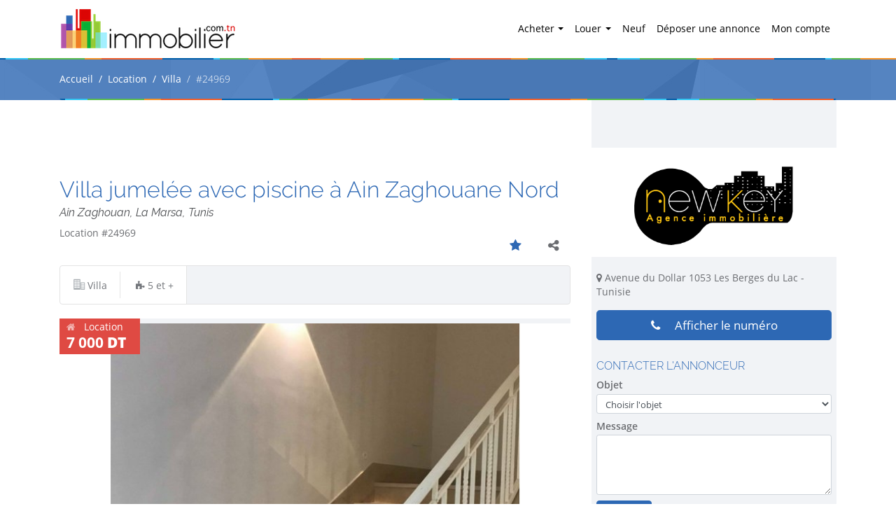

--- FILE ---
content_type: text/html; charset=UTF-8
request_url: https://www.immobilier.com.tn/annonce/24969/villa-jumelee-avec-piscine-a-ain-zaghouane-nord
body_size: 8332
content:
<!DOCTYPE html>
<html lang="fr">
  <head>
    <meta charset="utf-8">
    <meta name="viewport" content="width=device-width, initial-scale=1.0, maximum-scale=1.0"/>
    <title>Location : Villa jumelée avec piscine à Ain Zaghouane Nord - immobilier.com.tn</title>
            <meta name="description" content="Nous mettons à la location une Villa neuve avec Piscine située dans un quartier sécurisé à Ain zaghouane nord proche de Carrefour.

A l'entrée on es..."/>

    
    <link media="all" type="text/css" rel="stylesheet" href="https://www.immobilier.com.tn/dist/app.css">

    <noscript>
        <link media="all" type="text/css" rel="stylesheet" href="https://www.immobilier.com.tn/stylesheets/nojs.css">

    </noscript>
    <script>
        window.HOME_URL = 'https://www.immobilier.com.tn/';
    </script>
    <link rel="shortcut icon" href="/favicon.png" />

    </head>
<body itemscope itemtype="http://schema.org/WebPage">

<header class="fixed-top">
    <nav class="navbar navbar-expand-lg navbar-light bg-white container">
        <a class="navbar-brand" href="https://www.immobilier.com.tn"><img src="/images/logo.png" alt="Immobilier.com.tn"/></a>
        <button class="navbar-toggler" type="button" data-toggle="collapse" data-target="#navbarSupportedContent"
                aria-controls="navbarSupportedContent" aria-expanded="false" aria-label="Toggle navigation">
            <span class="navbar-toggler-icon"></span>
        </button>

        <div class="collapse navbar-collapse" id="navbarSupportedContent">
            <ul class="navbar-nav ml-auto">

                <li class="nav-item dropdown ">
                    <a class="nav-link dropdown-toggle" href="https://www.immobilier.com.tn/annonces/particulier/vente/1"
                       id="navbarBuy" role="button" data-toggle="dropdown" aria-haspopup="true" aria-expanded="false">
                        Acheter
                    </a>
                    <div class="dropdown-menu" aria-labelledby="navbarBuy">
                                                    <a class="dropdown-item"
                               href="https://www.immobilier.com.tn/annonces/particulier/vente/1/terrain/1">Terrain</a>
                                                    <a class="dropdown-item"
                               href="https://www.immobilier.com.tn/annonces/particulier/vente/1/villa/2">Villa</a>
                                                    <a class="dropdown-item"
                               href="https://www.immobilier.com.tn/annonces/particulier/vente/1/appartement/3">Appartement</a>
                                                    <a class="dropdown-item"
                               href="https://www.immobilier.com.tn/annonces/particulier/vente/1/local-commercial/4">Local commercial</a>
                                                    <a class="dropdown-item"
                               href="https://www.immobilier.com.tn/annonces/particulier/vente/1/duplex/5">Duplex</a>
                                                    <a class="dropdown-item"
                               href="https://www.immobilier.com.tn/annonces/particulier/vente/1/fonds-de-commerce/6">Fonds de commerce</a>
                                                    <a class="dropdown-item"
                               href="https://www.immobilier.com.tn/annonces/particulier/vente/1/entrepot/8">Entrepôt</a>
                                                    <a class="dropdown-item"
                               href="https://www.immobilier.com.tn/annonces/particulier/vente/1/bureau/10">Bureau</a>
                                                    <a class="dropdown-item"
                               href="https://www.immobilier.com.tn/annonces/particulier/vente/1/immeuble/11">Immeuble</a>
                                                    <a class="dropdown-item"
                               href="https://www.immobilier.com.tn/annonces/particulier/vente/1/parking/12">Parking</a>
                                                    <a class="dropdown-item"
                               href="https://www.immobilier.com.tn/annonces/particulier/vente/1/cabinet-medical/13">Cabinet médical</a>
                                                    <a class="dropdown-item"
                               href="https://www.immobilier.com.tn/annonces/particulier/vente/1/ferme/14">Ferme</a>
                                                    <a class="dropdown-item"
                               href="https://www.immobilier.com.tn/annonces/particulier/vente/1/usine/15">Usine</a>
                                                    <a class="dropdown-item"
                               href="https://www.immobilier.com.tn/annonces/particulier/vente/1/hotel/16">Hôtel</a>
                                                    <a class="dropdown-item"
                               href="https://www.immobilier.com.tn/annonces/particulier/vente/1/atelier/17">Atelier</a>
                                                    <a class="dropdown-item"
                               href="https://www.immobilier.com.tn/annonces/particulier/vente/1/triplex/18">Triplex</a>
                                            </div>
                </li>

                <li class="nav-item dropdown ">
                    <a class="nav-link dropdown-toggle" href="https://www.immobilier.com.tn/annonces/particulier/location/2"
                       id="navbarRent" role="button" data-toggle="dropdown" aria-haspopup="true" aria-expanded="false">
                        Louer
                    </a>
                    <div class="dropdown-menu" aria-labelledby="navbarRent">
                                                    <a class="dropdown-item"
                               href="https://www.immobilier.com.tn/annonces/particulier/location/2/villa/2">Villa</a>
                                                    <a class="dropdown-item"
                               href="https://www.immobilier.com.tn/annonces/particulier/location/2/appartement/3">Appartement</a>
                                                    <a class="dropdown-item"
                               href="https://www.immobilier.com.tn/annonces/particulier/location/2/local-commercial/4">Local commercial</a>
                                                    <a class="dropdown-item"
                               href="https://www.immobilier.com.tn/annonces/particulier/location/2/duplex/5">Duplex</a>
                                                    <a class="dropdown-item"
                               href="https://www.immobilier.com.tn/annonces/particulier/location/2/gerance-libre/7">Gérance libre</a>
                                                    <a class="dropdown-item"
                               href="https://www.immobilier.com.tn/annonces/particulier/location/2/entrepot/8">Entrepôt</a>
                                                    <a class="dropdown-item"
                               href="https://www.immobilier.com.tn/annonces/particulier/location/2/bureau/10">Bureau</a>
                                                    <a class="dropdown-item"
                               href="https://www.immobilier.com.tn/annonces/particulier/location/2/immeuble/11">Immeuble</a>
                                                    <a class="dropdown-item"
                               href="https://www.immobilier.com.tn/annonces/particulier/location/2/parking/12">Parking</a>
                                                    <a class="dropdown-item"
                               href="https://www.immobilier.com.tn/annonces/particulier/location/2/cabinet-medical/13">Cabinet médical</a>
                                                    <a class="dropdown-item"
                               href="https://www.immobilier.com.tn/annonces/particulier/location/2/ferme/14">Ferme</a>
                                                    <a class="dropdown-item"
                               href="https://www.immobilier.com.tn/annonces/particulier/location/2/usine/15">Usine</a>
                                                    <a class="dropdown-item"
                               href="https://www.immobilier.com.tn/annonces/particulier/location/2/atelier/17">Atelier</a>
                                                    <a class="dropdown-item"
                               href="https://www.immobilier.com.tn/annonces/particulier/location/2/triplex/18">Triplex</a>
                                            </div>
                </li>

                <li class="nav-item ">
                    <a class="nav-link" href="https://www.immobilier.com.tn/neuf">Neuf</a>
                </li>


                <li class="nav-item ">
                    <a class="nav-link" href="https://www.immobilier.com.tn/annonce/soumettre">Déposer une annonce</a></li>


                
                                    <li class="nav-item ">
                        <a class="nav-link" href="https://www.immobilier.com.tn/connexion">Mon compte</a>
                    </li>
                            </ul>

        </div>
    </nav>
</header>
    <nav aria-label="breadcrumb" class="breadcrumb-nav">
        <div class=" container">
        <ol class="breadcrumb">
                                                <li class="breadcrumb-item"><a href="https://www.immobilier.com.tn">Accueil</a></li>
                                                                <li class="breadcrumb-item"><a href="https://www.immobilier.com.tn/annonces/particulier/location/2">Location</a></li>
                                                                <li class="breadcrumb-item"><a href="https://www.immobilier.com.tn/annonces/particulier/location/2/villa/2">Villa</a></li>
                                                                <li class="breadcrumb-item active" aria-current="page">#24969</li>
                                    </ol>
        </div>
    </nav>

<main role="main" class="container">

        
    <div class="row">

        <div class="main col-md-8" itemscope itemtype="http://schema.org/Product">

            <h1 class="property-title">
                
                <span itemprop="name">Villa jumelée avec piscine à Ain Zaghouane Nord</span>
                <small>Ain Zaghouan, La Marsa, Tunis</small>
            </h1>

            <div class="row">
                <div class="col-3">
                    Location #24969
                </div>
                <div class="col-9">
                    <ul class="social">
                        <li class="favoris "
                            data-tooltip="Ajouter aux favoris"><a
                                    href="https://www.immobilier.com.tn/annonce/24969/favoris"><i
                                        class="fa fa-star"></i></a></li>
                        <li class="share_btn" data-tooltip="Partager"><i class="fa fa-share-alt"></i>
                        </li>
                    </ul>
                    <div class="addthis-bloc float-right">
                        <!-- AddThis Button BEGIN -->
                        <div class="addthis_toolbox addthis_default_style addthis_32x32_style">
                            <a class="addthis_button_preferred_1"></a>
                            <a class="addthis_button_preferred_2"></a>
                            <a class="addthis_button_preferred_3"></a>
                            <a class="addthis_button_preferred_4"></a>
                            <a class="addthis_button_compact"></a>
                            <a class="addthis_counter addthis_bubble_style"></a>
                        </div>
                        <script type="text/javascript">var addthis_config = {
                                ui_language: "fr",
                                "data_track_addressbar": true
                            };</script>
                        <script type="text/javascript"
                                src="//s7.addthis.com/js/300/addthis_widget.js#pubid=ra-52e0c98156647d6b"></script>
                        <!-- AddThis Button END -->
                    </div>
                </div>
            </div>

            <div class="property-top-info">
                <ul class="amenities">
                                            <li><i class="icon-apartment"></i> Villa</li>
                                                                                    <li><i class="fa fa-puzzle-piece"></i> 5 et +</li>
                                    </ul>

            </div>

                            <div class="property-slider">
                    <div class="price">
                        <i class="fa fa-home"></i> Location
                        <span itemprop="offers" itemscope itemtype="http://schema.org/Offer">
                                    <span itemprop="price" content="7000">7 000 <b itemprop="priceCurrency" content="TND">DT</b></span>
                            
                                    </span>
                    </div>
                    <div id="flex-slidr" class="flexsider">
                        <div class="slider-for">
                                                            <a href="/uploads/annonces/annonce-24969/image-14.jpg"
                                   class="fancybox" rel="annonce-24969"
                                   style="background-image: url(/uploads/annonces/annonce-24969/image-14-md.jpg);">&nbsp;</a>
                                                            <a href="/uploads/annonces/annonce-24969/image-27.jpg"
                                   class="fancybox" rel="annonce-24969"
                                   style="background-image: url(/uploads/annonces/annonce-24969/image-27-md.jpg);">&nbsp;</a>
                                                            <a href="/uploads/annonces/annonce-24969/image-26.jpg"
                                   class="fancybox" rel="annonce-24969"
                                   style="background-image: url(/uploads/annonces/annonce-24969/image-26-md.jpg);">&nbsp;</a>
                                                            <a href="/uploads/annonces/annonce-24969/image-25.jpg"
                                   class="fancybox" rel="annonce-24969"
                                   style="background-image: url(/uploads/annonces/annonce-24969/image-25-md.jpg);">&nbsp;</a>
                                                            <a href="/uploads/annonces/annonce-24969/image-24.jpg"
                                   class="fancybox" rel="annonce-24969"
                                   style="background-image: url(/uploads/annonces/annonce-24969/image-24-md.jpg);">&nbsp;</a>
                                                            <a href="/uploads/annonces/annonce-24969/image-23.jpg"
                                   class="fancybox" rel="annonce-24969"
                                   style="background-image: url(/uploads/annonces/annonce-24969/image-23-md.jpg);">&nbsp;</a>
                                                            <a href="/uploads/annonces/annonce-24969/image-22.jpg"
                                   class="fancybox" rel="annonce-24969"
                                   style="background-image: url(/uploads/annonces/annonce-24969/image-22-md.jpg);">&nbsp;</a>
                                                            <a href="/uploads/annonces/annonce-24969/image-21.jpg"
                                   class="fancybox" rel="annonce-24969"
                                   style="background-image: url(/uploads/annonces/annonce-24969/image-21-md.jpg);">&nbsp;</a>
                                                            <a href="/uploads/annonces/annonce-24969/image-20.jpg"
                                   class="fancybox" rel="annonce-24969"
                                   style="background-image: url(/uploads/annonces/annonce-24969/image-20-md.jpg);">&nbsp;</a>
                                                            <a href="/uploads/annonces/annonce-24969/image-19.jpg"
                                   class="fancybox" rel="annonce-24969"
                                   style="background-image: url(/uploads/annonces/annonce-24969/image-19-md.jpg);">&nbsp;</a>
                                                            <a href="/uploads/annonces/annonce-24969/image-18.jpg"
                                   class="fancybox" rel="annonce-24969"
                                   style="background-image: url(/uploads/annonces/annonce-24969/image-18-md.jpg);">&nbsp;</a>
                                                            <a href="/uploads/annonces/annonce-24969/image-17.jpg"
                                   class="fancybox" rel="annonce-24969"
                                   style="background-image: url(/uploads/annonces/annonce-24969/image-17-md.jpg);">&nbsp;</a>
                                                            <a href="/uploads/annonces/annonce-24969/image-16.jpg"
                                   class="fancybox" rel="annonce-24969"
                                   style="background-image: url(/uploads/annonces/annonce-24969/image-16-md.jpg);">&nbsp;</a>
                                                            <a href="/uploads/annonces/annonce-24969/image-15.jpg"
                                   class="fancybox" rel="annonce-24969"
                                   style="background-image: url(/uploads/annonces/annonce-24969/image-15-md.jpg);">&nbsp;</a>
                                                            <a href="/uploads/annonces/annonce-24969/image-1.jpg"
                                   class="fancybox" rel="annonce-24969"
                                   style="background-image: url(/uploads/annonces/annonce-24969/image-1-md.jpg);">&nbsp;</a>
                                                            <a href="/uploads/annonces/annonce-24969/image-13.jpg"
                                   class="fancybox" rel="annonce-24969"
                                   style="background-image: url(/uploads/annonces/annonce-24969/image-13-md.jpg);">&nbsp;</a>
                                                            <a href="/uploads/annonces/annonce-24969/image-12.jpg"
                                   class="fancybox" rel="annonce-24969"
                                   style="background-image: url(/uploads/annonces/annonce-24969/image-12-md.jpg);">&nbsp;</a>
                                                            <a href="/uploads/annonces/annonce-24969/image-11.jpg"
                                   class="fancybox" rel="annonce-24969"
                                   style="background-image: url(/uploads/annonces/annonce-24969/image-11-md.jpg);">&nbsp;</a>
                                                            <a href="/uploads/annonces/annonce-24969/image-10.jpg"
                                   class="fancybox" rel="annonce-24969"
                                   style="background-image: url(/uploads/annonces/annonce-24969/image-10-md.jpg);">&nbsp;</a>
                                                            <a href="/uploads/annonces/annonce-24969/image-9.jpg"
                                   class="fancybox" rel="annonce-24969"
                                   style="background-image: url(/uploads/annonces/annonce-24969/image-9-md.jpg);">&nbsp;</a>
                                                            <a href="/uploads/annonces/annonce-24969/image-8.jpg"
                                   class="fancybox" rel="annonce-24969"
                                   style="background-image: url(/uploads/annonces/annonce-24969/image-8-md.jpg);">&nbsp;</a>
                                                            <a href="/uploads/annonces/annonce-24969/image-7.jpg"
                                   class="fancybox" rel="annonce-24969"
                                   style="background-image: url(/uploads/annonces/annonce-24969/image-7-md.jpg);">&nbsp;</a>
                                                            <a href="/uploads/annonces/annonce-24969/image-6.jpg"
                                   class="fancybox" rel="annonce-24969"
                                   style="background-image: url(/uploads/annonces/annonce-24969/image-6-md.jpg);">&nbsp;</a>
                                                            <a href="/uploads/annonces/annonce-24969/image-5.jpg"
                                   class="fancybox" rel="annonce-24969"
                                   style="background-image: url(/uploads/annonces/annonce-24969/image-5-md.jpg);">&nbsp;</a>
                                                            <a href="/uploads/annonces/annonce-24969/image-4.jpg"
                                   class="fancybox" rel="annonce-24969"
                                   style="background-image: url(/uploads/annonces/annonce-24969/image-4-md.jpg);">&nbsp;</a>
                                                            <a href="/uploads/annonces/annonce-24969/image-3.jpg"
                                   class="fancybox" rel="annonce-24969"
                                   style="background-image: url(/uploads/annonces/annonce-24969/image-3-md.jpg);">&nbsp;</a>
                                                            <a href="/uploads/annonces/annonce-24969/image-2.jpg"
                                   class="fancybox" rel="annonce-24969"
                                   style="background-image: url(/uploads/annonces/annonce-24969/image-2-md.jpg);">&nbsp;</a>
                                                    </div>
                    </div>

                                            <div id="fex-carousel" class="fleslider">
                            <div class="slider-nav">
                                                                    <div style="background-image: url(/uploads/annonces/annonce-24969/image-14-thumb.jpg);"></div>
                                                                    <div style="background-image: url(/uploads/annonces/annonce-24969/image-27-thumb.jpg);"></div>
                                                                    <div style="background-image: url(/uploads/annonces/annonce-24969/image-26-thumb.jpg);"></div>
                                                                    <div style="background-image: url(/uploads/annonces/annonce-24969/image-25-thumb.jpg);"></div>
                                                                    <div style="background-image: url(/uploads/annonces/annonce-24969/image-24-thumb.jpg);"></div>
                                                                    <div style="background-image: url(/uploads/annonces/annonce-24969/image-23-thumb.jpg);"></div>
                                                                    <div style="background-image: url(/uploads/annonces/annonce-24969/image-22-thumb.jpg);"></div>
                                                                    <div style="background-image: url(/uploads/annonces/annonce-24969/image-21-thumb.jpg);"></div>
                                                                    <div style="background-image: url(/uploads/annonces/annonce-24969/image-20-thumb.jpg);"></div>
                                                                    <div style="background-image: url(/uploads/annonces/annonce-24969/image-19-thumb.jpg);"></div>
                                                                    <div style="background-image: url(/uploads/annonces/annonce-24969/image-18-thumb.jpg);"></div>
                                                                    <div style="background-image: url(/uploads/annonces/annonce-24969/image-17-thumb.jpg);"></div>
                                                                    <div style="background-image: url(/uploads/annonces/annonce-24969/image-16-thumb.jpg);"></div>
                                                                    <div style="background-image: url(/uploads/annonces/annonce-24969/image-15-thumb.jpg);"></div>
                                                                    <div style="background-image: url(/uploads/annonces/annonce-24969/image-1-thumb.jpg);"></div>
                                                                    <div style="background-image: url(/uploads/annonces/annonce-24969/image-13-thumb.jpg);"></div>
                                                                    <div style="background-image: url(/uploads/annonces/annonce-24969/image-12-thumb.jpg);"></div>
                                                                    <div style="background-image: url(/uploads/annonces/annonce-24969/image-11-thumb.jpg);"></div>
                                                                    <div style="background-image: url(/uploads/annonces/annonce-24969/image-10-thumb.jpg);"></div>
                                                                    <div style="background-image: url(/uploads/annonces/annonce-24969/image-9-thumb.jpg);"></div>
                                                                    <div style="background-image: url(/uploads/annonces/annonce-24969/image-8-thumb.jpg);"></div>
                                                                    <div style="background-image: url(/uploads/annonces/annonce-24969/image-7-thumb.jpg);"></div>
                                                                    <div style="background-image: url(/uploads/annonces/annonce-24969/image-6-thumb.jpg);"></div>
                                                                    <div style="background-image: url(/uploads/annonces/annonce-24969/image-5-thumb.jpg);"></div>
                                                                    <div style="background-image: url(/uploads/annonces/annonce-24969/image-4-thumb.jpg);"></div>
                                                                    <div style="background-image: url(/uploads/annonces/annonce-24969/image-3-thumb.jpg);"></div>
                                                                    <div style="background-image: url(/uploads/annonces/annonce-24969/image-2-thumb.jpg);"></div>
                                                            </div>
                        </div>
                                    </div>
            
            <div class="property-description" itemprop="description">Nous mettons à la location une Villa neuve avec Piscine située dans un quartier sécurisé à Ain zaghouane nord proche de Carrefour.

A l'entrée on est accueilli par un grand jardin avec différents types de plantations autour d'une belle piscine et un coin barbecue.

Au rez de chaussée de la villa on trouve un spacieux salon lumineux avec un baie vitrée qui donne sur le jardin et la piscine.
Le Rez-de-chaussée contient aussi une salle à manger, un séjour et une salle d'eau pour les invités, une vaste cuisine luxueusement équipée et agencée avec une seconde entrée de service qui donne sur une autre cuisine extérieure.

En montant par l’ascenseur au premier étage on trouve la partie nuit qui contient:
- une suite avec double dressing Room,une salle de bain et un balcon qui offre une vue sur le jardin.
- une suite junior avec un grand placard et salle de douche.
- deux chambres à coucher avec leurs placards et une salle de bain commune.

Au deuxième étage on découvre une suite parentale qui contient un séjour, une chambre à coucher, un dressing , une salle de douche et une grande terrasse.

La villa est d'une architecture moderne et construite avec des matériaux nobles, elle est équipée d'un système d'alarme, du chauffage et climatisation centrales.

Un sous sol aménagé avec une chambre de service, une buanderie, un débarras, un parking pour deux voitures et un loge de gardien. </div>


                            <div class="side-tel mt-3 text-center">
                    <a href="#" class="show-tel show-tel-side btn btn-lg btn-primary"
                       data-toggle="modal" data-target="#phoneModal"><i class="fa fa-phone"></i>
                        Afficher le numéro</a>
                </div>
            
            
                            <h3 class="section-title">Caractéristiques</h3>
                <div class="property-amenities-list row">
                                            <ul class="col-md-4">
                        <!--<li class="thematique">Commodités</li>-->
                                                            <li><i class="fa fa-check"></i> Alarme </li>
                                                            <li><i class="fa fa-check"></i> Ascenseur </li>
                                                            <li><i class="fa fa-check"></i> Gardien </li>
                                                            <li><i class="fa fa-check"></i> Double vitrage </li>
                                                            <li><i class="fa fa-check"></i> Porte blindée </li>
                                                            <li><i class="fa fa-check"></i> Portail électrique </li>
                                                            <li><i class="fa fa-check"></i> Maison de gardien </li>
                                                            <li><i class="fa fa-check"></i> Baies vitrées </li>
                                                            <li><i class="fa fa-check"></i> Stores électriques </li>
                                                            <li><i class="fa fa-check"></i> Plaque de cuisson </li>
                                                            <li><i class="fa fa-check"></i> Vidéophone </li>
                                                            <li><i class="fa fa-check"></i> Vidéo surveillance </li>
                                                    </ul>
                                            <ul class="col-md-4">
                        <!--<li class="thematique">Caractéristiques</li>-->
                                                            <li><i class="fa fa-check"></i> Sans vis-à-vis </li>
                                                            <li><i class="fa fa-check"></i> Climatisation centrale </li>
                                                            <li><i class="fa fa-check"></i> Climatisation split-system </li>
                                                    </ul>
                    
                </div>
            
                            <h3 class="section-title">Localisation</h3>
                <div class="property-map">
                    <div id="map-canvas"></div>
                </div>
            
            

            
        </div>

        <div class="col-md-4">
            <aside>
                <div class="side-logo side-logo-agency side-logo-agency-12">
                <a href="https://www.immobilier.com.tn/annonces/12/new-key"><img
                            src="https://www.immobilier.com.tn/uploads/agences/logos/12.png" alt="New Key" class="img-fluid"></a>
            </div>
                            <p class="agence-adresse"><i class="fa fa-map-marker"></i> Avenue du Dollar 1053 Les Berges du Lac - Tunisie</p>
                    
                    <div class="side-tel">
                <a href="#" class="btn btn-primary btn-lg btn-block show-tel-side" data-toggle="modal"
                   data-target="#phoneModal"><i class="fa fa-phone"></i> Afficher le numéro</a>
            </div>
        
        <h5>Contacter l'annonceur</h5>

        
        <form method="POST" action="https://www.immobilier.com.tn/annonce/24969/contact" accept-charset="UTF-8" class="contact-forms srch"><input name="_token" type="hidden" value="AmS8P42kKMSoguehy57DlJNR7wygzNpZISNlKIpO">
        <input name="annonce_id" type="hidden" value="24969">

        <div class="form-group">
            <label for="contact-objet">Objet</label>
            <select name="objet" class="form-control form-control-sm form-objets w-100" id="contact-objet">
                <option value="0">Choisir l'objet</option>
                                    <option value="rdv">Prendre un RDV de visite</option>
                                    <option value="contacter">Contacter l'annonceur</option>
                                    <option value="devis">Demander un devis</option>
                                    <option value="offre">Faire une offre de prix</option>
                            </select>
        </div>

        <div class="additionnels">

        </div>

        <div class="form-group">
            <label for="contact-message">Message</label>
            <textarea rows="4" id="contact-message" name="message" class="form-control form-control-sm"></textarea>
        </div>

        <div class="form-group">
            <input type="submit" value="Envoyer" class="btn btn-primary">
        </div>
        </form>




                
                
                            </aside>

        </div>
    </div>

    <div class="modal fade" id="phoneModal" tabindex="-1" role="dialog" aria-labelledby="phoneModalLabel"
         aria-hidden="true">
        <div class="modal-dialog modal-dialog-centered" role="document">
            <div class="modal-content">
                <div class="modal-header">
                    <h5 class="modal-title" id="phoneModalLabel">Demande du numéro de téléphone</h5>
                    <button type="button" class="close" data-dismiss="modal" aria-label="Close">
                        <span aria-hidden="true">&times;</span>
                    </button>
                </div>
                <div class="modal-body">
                    <div class="alert alert-info">
                        Afin d'afficher le numéro relié à cette annonce, saisissez votre numéro de téléphone.<br/><br/>
                        Cela permettra à l'agent d'assurer un meilleur suivi!
                    </div>
                    <label>Votre numéro: <input type="tel" id="prospectPhone" value=""/></label>
                </div>
                <div class="modal-footer">
                    <button type="button" class="btn btn-secondary" disabled="disabled">Accéder au numéro</button>
                </div>
            </div>
        </div>
    </div>

</main>

<footer>
    <div class="footer-menu">
        <div class="container">
            <div class="row">
                <div class="col-md-4">
                    <h6>Dernières recherches</h6>
                    <ul>
                        <li><a href="https://www.immobilier.com.tn/annonces/particulier/vente/1/villa/2/ariana">Vente
                                villa
                                ariana</a></li>
                        <li><a href="https://www.immobilier.com.tn/annonces/particulier/location/2/appartement/3/tunis">Location
                                appartement tunis</a></li>
                        <li><a href="https://www.immobilier.com.tn/annonces/particulier/vente/1/terrain/1/sousse">Vente
                                terrain sousse</a></li>
                    </ul>
                </div>
                <div class="col-md-5">
                    <h6>Top annonces</h6>
                    <ul>
                                                    <li>
                                <a href="https://www.immobilier.com.tn/annonce/22922/vente-duplex-carthage-carthage-tunis">Vente Duplex - Carthage, Carthage, Tunis</a>
                            </li>
                                                    <li>
                                <a href="https://www.immobilier.com.tn/annonce/27429/appartement-s1-menzah-9c">Appartement S+1 Menzah 9C</a>
                            </li>
                                                    <li>
                                <a href="https://www.immobilier.com.tn/annonce/5990/americain-medical-center-lac-2">Américain Médical Center lac 2</a>
                            </li>
                                                    <li>
                                <a href="https://www.immobilier.com.tn/annonce/23252/residence-tres-haut-standing-aux-jardins-de-carthage">Résidence Très haut standing aux jardins de carthage</a>
                            </li>
                                                    <li>
                                <a href="https://www.immobilier.com.tn/annonce/13435/duplex-a-vendre-lac-1">duplex a vendre Lac 1</a>
                            </li>
                                            </ul>
                </div>
                <div class="col-md-4 d-none d-md-block">

                </div>
            </div>
        </div>

    </div>
    <div class="footer-copyright">
        <div class="container">
            <div class="row">
                <div class="col-md-6">
                    <div class="ml-auto">
                        <ul class="list-inline">
                            <li class="list-inline-item"><a href="https://www.immobilier.com.tn">Accueil</a></li>
                            <li class="list-inline-item"><a href="https://www.immobilier.com.tn/mentions-legales">Mentions légales</a></li>
                            <li class="list-inline-item"><a href="https://www.immobilier.com.tn/contact">Contact</a></li>
                        </ul>
                    </div>
                </div>
                <div class="col-md-6 text-md-right">
                    <div class="copyright">&copy; 2025 <span>Immobilier.com.tn</span> Tous droits réservé
                    </div>
                </div>
            </div>
        </div>
    </div>
</footer>



<script src="https://www.immobilier.com.tn/dist/app.js"></script>


    <script>
        $(function ($) {
            
            $(document).on('click', '.addthis_button_email', function (e) {
                e.preventDefault();
                $('#at3lb').remove();
                $('#at3win').remove();

                var id_annonce = 24969;
                $.fancybox({
                    autoSize: true,
                    href: HOME_URL + "ajax/getSendMail?id=" + id_annonce,
                    type: 'ajax'
                });
            });

            $(document).on('submit', 'form.sendmail', function (e) {
                e.preventDefault()
                $this = $(this);
                $('form.sendmail .msg').html('<i class="fa fa-spinner fa-spin"></i>');
                $.ajax({
                    url: HOME_URL + "ajax/getSendMailAction",
                    type: "POST",
                    data: $this.serialize(),
                    success: function (html) {
                        if (html != '') {
                            $('form.sendmail input[type="text"], form.sendmail input[type="email"], form.sendmail textarea').val('');
                            $('form.sendmail .msg').html(html);
                        } else {
                            $('form.sendmail .msg').html('Vérifier les champs!');
                        }
                    }
                });
            });

            var map = initLeaflet('map-canvas', 36.85876, 10.28525);

            $(document).on('click', '.contester', function (e) {
                e.preventDefault();
                if (confirm('Êtes vous sûre de contester ce point?')) {
                    var $this = $(this);
                    var id = $this.attr('href');
                    $.ajax({
                        type: "GET",
                        url: HOME_URL + "point/contester",
                        data: {id: id},
                        async: false
                    })
                        .done(function (data) {
                            $this.remove();
                        });
                }
            });

            $.ajax({
                type: "GET",
                url: HOME_URL + "ajax/get-markers",
                data: {
                    maxlat: 36.90376,
                    maxlng: 10.341491801489,
                    minlat: 36.81376,
                    minlng: 10.229008198511
                },
                async: false
            })
                .done(function (output) {
                    var markersArray = $.parseJSON(output);
                    var icone = "";
                    for (var i = 0; i < markersArray.length; i++) {
                        icone = L.icon({
                            iconSize: [35, 40],
                            iconUrl: (markersArray[i][3] == "") ? null : '/uploads/points/' + markersArray[i][3]
                        });

                        var content = '<h4>' + markersArray[i][5] + '</h4><p>' + markersArray[i][2] + '</p>';
                        content += '<a href="' + markersArray[i][4] + '" class="contester">Contester</a>';
                        content += '</div>';


                        L.marker([markersArray[i][0], markersArray[i][1]], {
                            icon: icone,
                        })
                            .bindPopup(content)
                            .addTo(map);
                    }
                });


            

            $('.share_btn').click(function () {
                $('.addthis-bloc').slideToggle();
            });

            
            
            $('.slider-for').slick({
                slidesToShow: 1,
                slidesToScroll: 1,
                arrows: false,
                fade: true,
                asNavFor: '.slider-nav'
            });

            
            $('.slider-nav').slick({
                slidesToShow: 7,
                slidesToScroll: 1,
                asNavFor: '.slider-for',
                infinite: true,
                dots: true,
                arrows:false,
                focusOnSelect: true,
                variableWidth: true
            });

            

            $('.modal-footer button').click(function () {
                $(this).prop('disabled', true);
                $(this).html('<i class="fa fa-spinner"></i>');
                $.get(HOME_URL + 'ajax/get-phone?annonce=24969&phone=' + $('#prospectPhone').intlTelInput('getNumber'), function (phone) {
                    $('.modal-body').html('<p>Numéro de téléphone à contacter<br/><br/><a class="btn btn-secondary" href="tel:' + phone + '">' + phone + '</a><br/><br/>Pensez à mentionner <b>Immobilier.com.tn</b> lors de votre appel!</p>');
                    $('.modal-footer').html('<button type="button" class="btn btn-dark" data-dismiss="modal">Fermer la fenêtre</button>');
                });
            });
            $("#prospectPhone").intlTelInput({
                preferredCountries: ["tn", "fr"],
                initialCountry: "tn",
                autoPlaceholder: "aggressive"
            }).on('keyup', function () {
                if ($(this).intlTelInput('isValidNumber')) {
                    $('.modal-footer button').prop('disabled', false);
                }
            });

            $('.select-objets select').change(function () {
                if ($(this).val() === 'rdv') {
                    $('.search .additionnels').html('<h2 class="black">Date de RDV</h2><input type="text" name="rdv-date" id="rdv-date">');
                    $('#rdv-date').datetimepicker();
                } else if ($(this).val() === 'offre') {
                    $('.search .additionnels').html('<h2 class="black">Prix proposé</h2><input type="text" name="prix" id="rdv-date">');
                } else {
                    $('.search .additionnels').html('');
                }
            });

            $('.annonce-s').click(function (e) {
                e.preventDefault();
                return window.location = $(this).attr('p-link');
            });

        });
    </script>




<script>
        (function (i, s, o, g, r, a, m) {
            i['GoogleAnalyticsObject'] = r;
            i[r] = i[r] || function () {
                (i[r].q = i[r].q || []).push(arguments)
            }, i[r].l = 1 * new Date();
            a = s.createElement(o),
                m = s.getElementsByTagName(o)[0];
            a.async = 1;
            a.src = g;
            m.parentNode.insertBefore(a, m)
        })(window, document, 'script', '//www.google-analytics.com/analytics.js', 'ga');

        ga('create', 'UA-51202788-2', 'auto');
        ga('send', 'pageview');

    </script>
    <!-- Facebook Pixel Code -->
    <script>
        !function (f, b, e, v, n, t, s) {
            if (f.fbq) return;
            n = f.fbq = function () {
                n.callMethod ?
                    n.callMethod.apply(n, arguments) : n.queue.push(arguments)
            };
            if (!f._fbq) f._fbq = n;
            n.push = n;
            n.loaded = !0;
            n.version = '2.0';
            n.queue = [];
            t = b.createElement(e);
            t.async = !0;
            t.src = v;
            s = b.getElementsByTagName(e)[0];
            s.parentNode.insertBefore(t, s)
        }(window,
            document, 'script', '//connect.facebook.net/en_US/fbevents.js');

        fbq('init', '480702498780426');
        fbq('track', "PageView");</script>
    <noscript><img height="1" width="1" style="display:none"
                   src="https://www.facebook.com/tr?id=480702498780426&ev=PageView&noscript=1"
        /></noscript>
    <!-- End Facebook Pixel Code -->
</body>
</html>


--- FILE ---
content_type: text/html; charset=UTF-8
request_url: https://www.immobilier.com.tn/ajax/get-markers?maxlat=36.90376&maxlng=10.341491801489&minlat=36.81376&minlng=10.229008198511
body_size: 2825
content:
[["36.831925524776636","10.314227521118141","station Salambo","station-service.png",13,"Station service"],["36.84123362760966","10.319227158721901","station Salambo","station-service.png",14,"Station service"],["36.8267183","10.312349700000027","banque zitouna","hopital-clinique.png",18,"H\u00f4pital \/ Clinique"],["36.8267183","10.312349700000027","banque zitouna","hopital-clinique.png",19,"H\u00f4pital \/ Clinique"],["36.8587639","10.285253199999943","carrefour","salon-de-the.png",20,"Salon de th\u00e9"],["36.8660009","10.309098100000028","R+1","salon-de-the.png",80,"Salon de th\u00e9"],["36.883287946801325","10.250042244791985","Il y a une universit\u00e9 \u00e0 c\u00f4t\u00e9 mais aussi des \u00e9coles , entre autres l'\u00e9cole  canadienne . Pour les loisirs juste en fac de la residence il y a un parc d'attraction .","gym.png",112,"Loisirs \/ Sports"],["36.883287946801325","10.250042244791985","Un tr\u00e9s beau appartement qui se trouve dans un quartier calme et \u00e0 proximit\u00e9 de tout .","gym.png",113,"Loisirs \/ Sports"],["36.883287946801325","10.250042244791985","Juste \u00e0 cot\u00e9 il y a une pharmacie de nuit ","ecole.png",114,"\u00c9cole "],["36.883287946801325","10.250042244791985","La residence se situe pas loin de carrefour ","salon-de-the.png",115,"Salon de th\u00e9"],["36.883287946801325","10.250042244791985","Juste en bas il y a l'ATB ","hopital-clinique.png",116,"H\u00f4pital \/ Clinique"],["36.883287946801325","10.250042244791985","L'universit\u00e9 de la Soukra est \u00e0 3 min","jardin-denfants.png",117,"Jardin d'enfants"],["36.8524621","10.296473500000047","Ecole Internationnale de Carthage ISC","gym.png",132,"Loisirs \/ Sports"],["36.8524621","10.296473500000047","Carrefour","salon-de-the.png",133,"Salon de th\u00e9"],["36.84522","10.272631899999965","rue de la pointe d'erable","ecole.png",141,"\u00c9cole "],["36.84522","10.272631899999965","forum ","centre-commercial.png",142,"Centre commercial"],["36.84568363398877","10.273576037573207","forum ","centre-commercial.png",143,"Centre commercial"],["36.84522","10.272631899999965","hotel corail","centre-medical.png",144,"Centre m\u00e9dical"],["36.846112922212484","10.274477259802211","forum ","centre-medical.png",146,"Centre m\u00e9dical"],["36.84522","10.272631899999965","hotel corail","universite.png",147,"Universit\u00e9"],["36.883333","10.25","","jardin-denfants.png",155,"Jardin d'enfants"],["36.8876494","10.312605299999973","carrefour","salon-de-the.png",221,"Salon de th\u00e9"],["36.8876494","10.312605299999973","ecole","gym.png",222,"Loisirs \/ Sports"],["36.84522","10.272631899999965","ambassade de suisse ","centre-commercial.png",235,"Centre commercial"],["36.85512334762656","10.254032664526335","Victoria queen","universite.png",276,"Universit\u00e9"],["36.8679869","10.240385800000013","500 mettre du bus ","station-service.png",281,"Station service"],["36.8679869","10.240385800000013","500 mettre du bus ","station-service.png",282,"Station service"],["36.8242167","10.308708300000035","Caf\u00e9 vert ,spegola ","boulangerie.png",286,"Boulangerie"],["36.8242167","10.308708300000035","Caf\u00e9 vert","boulangerie.png",287,"Boulangerie"],["36.8791039","10.26562089999993","Carrefour market","fast-food.png",337,"Fast-food"],["36.8791039","10.26562089999993","Carrefour market","salon-de-the.png",338,"Salon de th\u00e9"],["36.8679869","10.240385800000013","rue baiet lahem","gym.png",440,"Loisirs \/ Sports"],["36.8679869","10.240385800000013","villa rami","gym.png",441,"Loisirs \/ Sports"],["36.8558788","10.257208399999968","proche de toutes les commodit\u00e9s","cafe.png",444,"Caf\u00e9"],["36.8524621","10.296473500000047","Ecole internationale de carthage","gym.png",445,"Loisirs \/ Sports"],["36.8625853","10.332949399999961","A vendre","restaurant.png",447,"Restaurant"],["36.8558788","10.257208399999967","toutes commodit\u00e9s","fast-food.png",542,"Fast-food"],["36.84522","10.272631899999965","convient pour ambassade ou soci\u00e9t\u00e9","centre-commercial.png",545,"Centre commercial"],["36.84522","10.272631899999965","tr\u00e8s belle villa","centre-commercial.png",546,"Centre commercial"],["36.84522","10.272631899999965","sur la grande avenue","centre-commercial.png",547,"Centre commercial"],["36.84522","10.272631899999965","soci\u00e9t\u00e9","centre-commercial.png",548,"Centre commercial"],["36.84522","10.272631899999965","loue villa","centre-commercial.png",549,"Centre commercial"],["36.84522","10.272631899999965","libre de suite","centre-commercial.png",550,"Centre commercial"],["36.84522","10.272631899999965","ambassade","centre-commercial.png",551,"Centre commercial"],["36.84522","10.272631899999965","habitation ou bureau","centre-commercial.png",552,"Centre commercial"],["36.84522","10.272631899999965","ambassade du soudan","centre-commercial.png",553,"Centre commercial"],["36.84522","10.272631899999965","LACII","centre-commercial.png",554,"Centre commercial"],["36.84522","10.272631899999965","loue villa de tr\u00e8s haut standing au LAC II, sur le corniche, sur le grand boulevard","centre-commercial.png",555,"Centre commercial"],["36.84522","10.272631899999965","tr\u00e8s belle villa","centre-commercial.png",556,"Centre commercial"],["36.86015389749456","10.297932621704149","\u00e0 c\u00f4t\u00e9","salon-de-the.png",571,"Salon de th\u00e9"],["36.8587639","10.285253199999943","monoprix","fast-food.png",596,"Fast-food"],["36.87491575238203","10.280984593237235","rte de la soukra","centre-commercial.png",627,"Centre commercial"],["36.8964803","10.310500999999931","\u00e0 5 min \u00e0 pied de CARREFOUR","salon-de-the.png",633,"Salon de th\u00e9"],["36.84522","10.272631899999965","Banque","hopital-clinique.png",651,"H\u00f4pital \/ Clinique"],["36.84522","10.272631899999965","\u00e9cole primaire internationale","gym.png",652,"Loisirs \/ Sports"],["36.8679869","10.240385800000013","tout pr\u00e8s \u00e9cole coll\u00e8ge et lyc\u00e9e","gym.png",653,"Loisirs \/ Sports"],["36.8679869","10.240385800000013","pharmacie dans la r\u00e9sidence","ecole.png",655,"\u00c9cole "],["36.8679869","10.240385800000013","salon de th\u00e9, fast food et restaurant  a deux pas","universite.png",656,"Universit\u00e9"],["36.8679869","10.240385800000013","centres m\u00e9dicaux tout pr\u00e8s ","cafe.png",659,"Caf\u00e9"],["36.8242167","10.308708300000034","grande maison a vendre la goulette neuve 2 facades frond de mer et av.Roosvelt","centre-medical.png",676,"Centre m\u00e9dical"],["36.8625853","10.332949399999961","Hypermarch\u00e9 Carrefour","fast-food.png",687,"Fast-food"],["36.8625853","10.332949399999961","Tunisia Mall","salon-de-the.png",688,"Salon de th\u00e9"],["36.8625853","10.332949399999961","\u00e9cole internationale de carthage","gym.png",690,"Loisirs \/ Sports"],["36.8625853","10.332949399999961","ambassade des \u00e9tats unis d'am\u00e9rique","centre-commercial.png",691,"Centre commercial"],["36.8791039","10.26562089999993","21 rue des m\u00e9taux soukra ","salon-de-the.png",735,"Salon de th\u00e9"],["36.86279367923391","10.286770639672795","Appartement a Louer","salon-de-the.png",749,"Salon de th\u00e9"],["36.86231298117405","10.286341486230413","Appartement a Louer","salon-de-the.png",750,"Salon de th\u00e9"],["36.8558576","10.288058099999944","NET GLASS","jardin-denfants.png",752,"Jardin d'enfants"],["36.8791039","10.26562089999993","\u00c0 vendre immeubles 680 m\u00e9tre carr\u00e9 ","cafe.png",768,"Caf\u00e9"],["36.85122578152878","10.254054122198454","azerty","ecole.png",775,"\u00c9cole "],["36.85947088988275","10.256065778959623","pharmacie","ecole.png",806,"\u00c9cole "],["36.85893365190081","10.25666659377896","boulangerie la tunissoise","college.png",807,"Coll\u00e8ge"],["36.85913400555896","10.256905310381285","carrefour express","fast-food.png",810,"Fast-food"],["36.85876676960429","10.256956272352568","centre medical l'aouina","cafe.png",811,"Caf\u00e9"],["36.85578936171663","10.256631725061766","monoprix","fast-food.png",812,"Fast-food"],["36.85451889534026","10.257141344774595","kiosque essence agil","restaurant.png",813,"Restaurant"],["36.85352017418536","10.329773664526329","28 M\u00e8tres de facade sur l'avenue Habib Bourguiba ","cafe.png",814,"Caf\u00e9"],["36.86366615052455","10.302918290429716","carrefour Marsa","salon-de-the.png",815,"Salon de th\u00e9"],["36.86413749513037","10.290188464587345","Carrefour la marsa","salon-de-the.png",818,"Salon de th\u00e9"]]